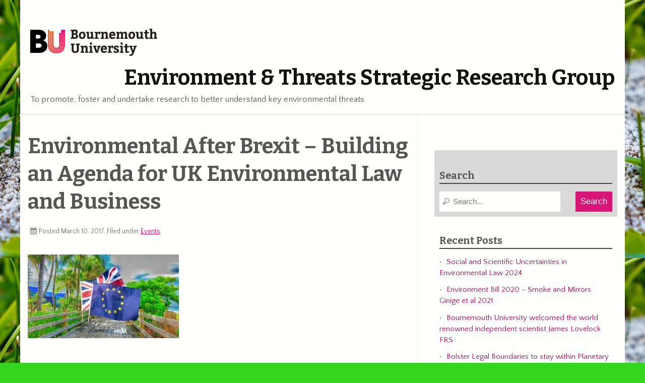

--- FILE ---
content_type: text/html; charset=UTF-8
request_url: https://microsites.bournemouth.ac.uk/environment-threats/2017/03/10/environmental-after-brexit-building-an-agenda-for-uk-environmental-law-and-business/
body_size: 10451
content:
<!doctype html>
<!--[if lt IE 7]><html lang="en-GB" class="no-js lt-ie9 lt-ie8 lt-ie7"> <![endif]-->
<!--[if (IE 7)&!(IEMobile)]><html lang="en-GB" class="no-js lt-ie9 lt-ie8"><![endif]-->
<!--[if (IE 8)&!(IEMobile)]><html lang="en-GB" class="no-js lt-ie9"><![endif]-->
<!--[if gt IE 8]><!--> <html lang="en-GB" class="no-js"><!--<![endif]-->

	<head>
		<meta charset="utf-8">
		<meta http-equiv="X-UA-Compatible" content="IE=edge,chrome=1">

		<title>Environment &amp; Threats Strategic Research Group | Environmental After Brexit &#8211; Building an Agenda for UK Environmental Law and Business</title>

		<meta name="HandheldFriendly" content="True">
		<meta name="MobileOptimized" content="320">
		<meta name="viewport" content="width=device-width, initial-scale=1.0"/>

		<link rel="apple-touch-icon" href="https://microsites.bournemouth.ac.uk/environment-threats/wp-content/themes/thunderball/library/images/apple-icon-touch.png">
		<link rel="icon" href="https://microsites.bournemouth.ac.uk/environment-threats/wp-content/themes/thunderball/favicon.png">
		<!--[if IE]>
			<link rel="shortcut icon" href="https://microsites.bournemouth.ac.uk/environment-threats/wp-content/themes/thunderball/favicon.ico">
		<![endif]-->
		<meta name="msapplication-TileColor" content="#f01d4f">
		<meta name="msapplication-TileImage" content="https://microsites.bournemouth.ac.uk/environment-threats/wp-content/themes/thunderball/library/images/win8-tile-icon.png">

		<link rel="pingback" href="https://microsites.bournemouth.ac.uk/environment-threats/xmlrpc.php">

		<meta name='robots' content='max-image-preview:large' />
	<style>img:is([sizes="auto" i], [sizes^="auto," i]) { contain-intrinsic-size: 3000px 1500px }</style>
	<link rel='dns-prefetch' href='//cdn.jsdelivr.net' />
<link rel='dns-prefetch' href='//maxcdn.bootstrapcdn.com' />
<link rel="alternate" type="application/rss+xml" title="Environment &amp; Threats Strategic Research Group &raquo; Feed" href="https://microsites.bournemouth.ac.uk/environment-threats/feed/" />
<link rel="alternate" type="application/rss+xml" title="Environment &amp; Threats Strategic Research Group &raquo; Comments Feed" href="https://microsites.bournemouth.ac.uk/environment-threats/comments/feed/" />
<link rel="alternate" type="application/rss+xml" title="Environment &amp; Threats Strategic Research Group &raquo; Environmental After Brexit &#8211; Building an Agenda for UK Environmental Law and Business Comments Feed" href="https://microsites.bournemouth.ac.uk/environment-threats/2017/03/10/environmental-after-brexit-building-an-agenda-for-uk-environmental-law-and-business/feed/" />
<script type="text/javascript">
/* <![CDATA[ */
window._wpemojiSettings = {"baseUrl":"https:\/\/s.w.org\/images\/core\/emoji\/15.0.3\/72x72\/","ext":".png","svgUrl":"https:\/\/s.w.org\/images\/core\/emoji\/15.0.3\/svg\/","svgExt":".svg","source":{"concatemoji":"https:\/\/microsites.bournemouth.ac.uk\/environment-threats\/wp-includes\/js\/wp-emoji-release.min.js"}};
/*! This file is auto-generated */
!function(i,n){var o,s,e;function c(e){try{var t={supportTests:e,timestamp:(new Date).valueOf()};sessionStorage.setItem(o,JSON.stringify(t))}catch(e){}}function p(e,t,n){e.clearRect(0,0,e.canvas.width,e.canvas.height),e.fillText(t,0,0);var t=new Uint32Array(e.getImageData(0,0,e.canvas.width,e.canvas.height).data),r=(e.clearRect(0,0,e.canvas.width,e.canvas.height),e.fillText(n,0,0),new Uint32Array(e.getImageData(0,0,e.canvas.width,e.canvas.height).data));return t.every(function(e,t){return e===r[t]})}function u(e,t,n){switch(t){case"flag":return n(e,"\ud83c\udff3\ufe0f\u200d\u26a7\ufe0f","\ud83c\udff3\ufe0f\u200b\u26a7\ufe0f")?!1:!n(e,"\ud83c\uddfa\ud83c\uddf3","\ud83c\uddfa\u200b\ud83c\uddf3")&&!n(e,"\ud83c\udff4\udb40\udc67\udb40\udc62\udb40\udc65\udb40\udc6e\udb40\udc67\udb40\udc7f","\ud83c\udff4\u200b\udb40\udc67\u200b\udb40\udc62\u200b\udb40\udc65\u200b\udb40\udc6e\u200b\udb40\udc67\u200b\udb40\udc7f");case"emoji":return!n(e,"\ud83d\udc26\u200d\u2b1b","\ud83d\udc26\u200b\u2b1b")}return!1}function f(e,t,n){var r="undefined"!=typeof WorkerGlobalScope&&self instanceof WorkerGlobalScope?new OffscreenCanvas(300,150):i.createElement("canvas"),a=r.getContext("2d",{willReadFrequently:!0}),o=(a.textBaseline="top",a.font="600 32px Arial",{});return e.forEach(function(e){o[e]=t(a,e,n)}),o}function t(e){var t=i.createElement("script");t.src=e,t.defer=!0,i.head.appendChild(t)}"undefined"!=typeof Promise&&(o="wpEmojiSettingsSupports",s=["flag","emoji"],n.supports={everything:!0,everythingExceptFlag:!0},e=new Promise(function(e){i.addEventListener("DOMContentLoaded",e,{once:!0})}),new Promise(function(t){var n=function(){try{var e=JSON.parse(sessionStorage.getItem(o));if("object"==typeof e&&"number"==typeof e.timestamp&&(new Date).valueOf()<e.timestamp+604800&&"object"==typeof e.supportTests)return e.supportTests}catch(e){}return null}();if(!n){if("undefined"!=typeof Worker&&"undefined"!=typeof OffscreenCanvas&&"undefined"!=typeof URL&&URL.createObjectURL&&"undefined"!=typeof Blob)try{var e="postMessage("+f.toString()+"("+[JSON.stringify(s),u.toString(),p.toString()].join(",")+"));",r=new Blob([e],{type:"text/javascript"}),a=new Worker(URL.createObjectURL(r),{name:"wpTestEmojiSupports"});return void(a.onmessage=function(e){c(n=e.data),a.terminate(),t(n)})}catch(e){}c(n=f(s,u,p))}t(n)}).then(function(e){for(var t in e)n.supports[t]=e[t],n.supports.everything=n.supports.everything&&n.supports[t],"flag"!==t&&(n.supports.everythingExceptFlag=n.supports.everythingExceptFlag&&n.supports[t]);n.supports.everythingExceptFlag=n.supports.everythingExceptFlag&&!n.supports.flag,n.DOMReady=!1,n.readyCallback=function(){n.DOMReady=!0}}).then(function(){return e}).then(function(){var e;n.supports.everything||(n.readyCallback(),(e=n.source||{}).concatemoji?t(e.concatemoji):e.wpemoji&&e.twemoji&&(t(e.twemoji),t(e.wpemoji)))}))}((window,document),window._wpemojiSettings);
/* ]]> */
</script>
<style id='wp-emoji-styles-inline-css' type='text/css'>

	img.wp-smiley, img.emoji {
		display: inline !important;
		border: none !important;
		box-shadow: none !important;
		height: 1em !important;
		width: 1em !important;
		margin: 0 0.07em !important;
		vertical-align: -0.1em !important;
		background: none !important;
		padding: 0 !important;
	}
</style>
<link rel='stylesheet' id='wp-block-library-css' href='https://microsites.bournemouth.ac.uk/environment-threats/wp-includes/css/dist/block-library/style.min.css' type='text/css' media='all' />
<style id='classic-theme-styles-inline-css' type='text/css'>
/*! This file is auto-generated */
.wp-block-button__link{color:#fff;background-color:#32373c;border-radius:9999px;box-shadow:none;text-decoration:none;padding:calc(.667em + 2px) calc(1.333em + 2px);font-size:1.125em}.wp-block-file__button{background:#32373c;color:#fff;text-decoration:none}
</style>
<style id='global-styles-inline-css' type='text/css'>
:root{--wp--preset--aspect-ratio--square: 1;--wp--preset--aspect-ratio--4-3: 4/3;--wp--preset--aspect-ratio--3-4: 3/4;--wp--preset--aspect-ratio--3-2: 3/2;--wp--preset--aspect-ratio--2-3: 2/3;--wp--preset--aspect-ratio--16-9: 16/9;--wp--preset--aspect-ratio--9-16: 9/16;--wp--preset--color--black: #000000;--wp--preset--color--cyan-bluish-gray: #abb8c3;--wp--preset--color--white: #ffffff;--wp--preset--color--pale-pink: #f78da7;--wp--preset--color--vivid-red: #cf2e2e;--wp--preset--color--luminous-vivid-orange: #ff6900;--wp--preset--color--luminous-vivid-amber: #fcb900;--wp--preset--color--light-green-cyan: #7bdcb5;--wp--preset--color--vivid-green-cyan: #00d084;--wp--preset--color--pale-cyan-blue: #8ed1fc;--wp--preset--color--vivid-cyan-blue: #0693e3;--wp--preset--color--vivid-purple: #9b51e0;--wp--preset--gradient--vivid-cyan-blue-to-vivid-purple: linear-gradient(135deg,rgba(6,147,227,1) 0%,rgb(155,81,224) 100%);--wp--preset--gradient--light-green-cyan-to-vivid-green-cyan: linear-gradient(135deg,rgb(122,220,180) 0%,rgb(0,208,130) 100%);--wp--preset--gradient--luminous-vivid-amber-to-luminous-vivid-orange: linear-gradient(135deg,rgba(252,185,0,1) 0%,rgba(255,105,0,1) 100%);--wp--preset--gradient--luminous-vivid-orange-to-vivid-red: linear-gradient(135deg,rgba(255,105,0,1) 0%,rgb(207,46,46) 100%);--wp--preset--gradient--very-light-gray-to-cyan-bluish-gray: linear-gradient(135deg,rgb(238,238,238) 0%,rgb(169,184,195) 100%);--wp--preset--gradient--cool-to-warm-spectrum: linear-gradient(135deg,rgb(74,234,220) 0%,rgb(151,120,209) 20%,rgb(207,42,186) 40%,rgb(238,44,130) 60%,rgb(251,105,98) 80%,rgb(254,248,76) 100%);--wp--preset--gradient--blush-light-purple: linear-gradient(135deg,rgb(255,206,236) 0%,rgb(152,150,240) 100%);--wp--preset--gradient--blush-bordeaux: linear-gradient(135deg,rgb(254,205,165) 0%,rgb(254,45,45) 50%,rgb(107,0,62) 100%);--wp--preset--gradient--luminous-dusk: linear-gradient(135deg,rgb(255,203,112) 0%,rgb(199,81,192) 50%,rgb(65,88,208) 100%);--wp--preset--gradient--pale-ocean: linear-gradient(135deg,rgb(255,245,203) 0%,rgb(182,227,212) 50%,rgb(51,167,181) 100%);--wp--preset--gradient--electric-grass: linear-gradient(135deg,rgb(202,248,128) 0%,rgb(113,206,126) 100%);--wp--preset--gradient--midnight: linear-gradient(135deg,rgb(2,3,129) 0%,rgb(40,116,252) 100%);--wp--preset--font-size--small: 13px;--wp--preset--font-size--medium: 20px;--wp--preset--font-size--large: 36px;--wp--preset--font-size--x-large: 42px;--wp--preset--spacing--20: 0.44rem;--wp--preset--spacing--30: 0.67rem;--wp--preset--spacing--40: 1rem;--wp--preset--spacing--50: 1.5rem;--wp--preset--spacing--60: 2.25rem;--wp--preset--spacing--70: 3.38rem;--wp--preset--spacing--80: 5.06rem;--wp--preset--shadow--natural: 6px 6px 9px rgba(0, 0, 0, 0.2);--wp--preset--shadow--deep: 12px 12px 50px rgba(0, 0, 0, 0.4);--wp--preset--shadow--sharp: 6px 6px 0px rgba(0, 0, 0, 0.2);--wp--preset--shadow--outlined: 6px 6px 0px -3px rgba(255, 255, 255, 1), 6px 6px rgba(0, 0, 0, 1);--wp--preset--shadow--crisp: 6px 6px 0px rgba(0, 0, 0, 1);}:where(.is-layout-flex){gap: 0.5em;}:where(.is-layout-grid){gap: 0.5em;}body .is-layout-flex{display: flex;}.is-layout-flex{flex-wrap: wrap;align-items: center;}.is-layout-flex > :is(*, div){margin: 0;}body .is-layout-grid{display: grid;}.is-layout-grid > :is(*, div){margin: 0;}:where(.wp-block-columns.is-layout-flex){gap: 2em;}:where(.wp-block-columns.is-layout-grid){gap: 2em;}:where(.wp-block-post-template.is-layout-flex){gap: 1.25em;}:where(.wp-block-post-template.is-layout-grid){gap: 1.25em;}.has-black-color{color: var(--wp--preset--color--black) !important;}.has-cyan-bluish-gray-color{color: var(--wp--preset--color--cyan-bluish-gray) !important;}.has-white-color{color: var(--wp--preset--color--white) !important;}.has-pale-pink-color{color: var(--wp--preset--color--pale-pink) !important;}.has-vivid-red-color{color: var(--wp--preset--color--vivid-red) !important;}.has-luminous-vivid-orange-color{color: var(--wp--preset--color--luminous-vivid-orange) !important;}.has-luminous-vivid-amber-color{color: var(--wp--preset--color--luminous-vivid-amber) !important;}.has-light-green-cyan-color{color: var(--wp--preset--color--light-green-cyan) !important;}.has-vivid-green-cyan-color{color: var(--wp--preset--color--vivid-green-cyan) !important;}.has-pale-cyan-blue-color{color: var(--wp--preset--color--pale-cyan-blue) !important;}.has-vivid-cyan-blue-color{color: var(--wp--preset--color--vivid-cyan-blue) !important;}.has-vivid-purple-color{color: var(--wp--preset--color--vivid-purple) !important;}.has-black-background-color{background-color: var(--wp--preset--color--black) !important;}.has-cyan-bluish-gray-background-color{background-color: var(--wp--preset--color--cyan-bluish-gray) !important;}.has-white-background-color{background-color: var(--wp--preset--color--white) !important;}.has-pale-pink-background-color{background-color: var(--wp--preset--color--pale-pink) !important;}.has-vivid-red-background-color{background-color: var(--wp--preset--color--vivid-red) !important;}.has-luminous-vivid-orange-background-color{background-color: var(--wp--preset--color--luminous-vivid-orange) !important;}.has-luminous-vivid-amber-background-color{background-color: var(--wp--preset--color--luminous-vivid-amber) !important;}.has-light-green-cyan-background-color{background-color: var(--wp--preset--color--light-green-cyan) !important;}.has-vivid-green-cyan-background-color{background-color: var(--wp--preset--color--vivid-green-cyan) !important;}.has-pale-cyan-blue-background-color{background-color: var(--wp--preset--color--pale-cyan-blue) !important;}.has-vivid-cyan-blue-background-color{background-color: var(--wp--preset--color--vivid-cyan-blue) !important;}.has-vivid-purple-background-color{background-color: var(--wp--preset--color--vivid-purple) !important;}.has-black-border-color{border-color: var(--wp--preset--color--black) !important;}.has-cyan-bluish-gray-border-color{border-color: var(--wp--preset--color--cyan-bluish-gray) !important;}.has-white-border-color{border-color: var(--wp--preset--color--white) !important;}.has-pale-pink-border-color{border-color: var(--wp--preset--color--pale-pink) !important;}.has-vivid-red-border-color{border-color: var(--wp--preset--color--vivid-red) !important;}.has-luminous-vivid-orange-border-color{border-color: var(--wp--preset--color--luminous-vivid-orange) !important;}.has-luminous-vivid-amber-border-color{border-color: var(--wp--preset--color--luminous-vivid-amber) !important;}.has-light-green-cyan-border-color{border-color: var(--wp--preset--color--light-green-cyan) !important;}.has-vivid-green-cyan-border-color{border-color: var(--wp--preset--color--vivid-green-cyan) !important;}.has-pale-cyan-blue-border-color{border-color: var(--wp--preset--color--pale-cyan-blue) !important;}.has-vivid-cyan-blue-border-color{border-color: var(--wp--preset--color--vivid-cyan-blue) !important;}.has-vivid-purple-border-color{border-color: var(--wp--preset--color--vivid-purple) !important;}.has-vivid-cyan-blue-to-vivid-purple-gradient-background{background: var(--wp--preset--gradient--vivid-cyan-blue-to-vivid-purple) !important;}.has-light-green-cyan-to-vivid-green-cyan-gradient-background{background: var(--wp--preset--gradient--light-green-cyan-to-vivid-green-cyan) !important;}.has-luminous-vivid-amber-to-luminous-vivid-orange-gradient-background{background: var(--wp--preset--gradient--luminous-vivid-amber-to-luminous-vivid-orange) !important;}.has-luminous-vivid-orange-to-vivid-red-gradient-background{background: var(--wp--preset--gradient--luminous-vivid-orange-to-vivid-red) !important;}.has-very-light-gray-to-cyan-bluish-gray-gradient-background{background: var(--wp--preset--gradient--very-light-gray-to-cyan-bluish-gray) !important;}.has-cool-to-warm-spectrum-gradient-background{background: var(--wp--preset--gradient--cool-to-warm-spectrum) !important;}.has-blush-light-purple-gradient-background{background: var(--wp--preset--gradient--blush-light-purple) !important;}.has-blush-bordeaux-gradient-background{background: var(--wp--preset--gradient--blush-bordeaux) !important;}.has-luminous-dusk-gradient-background{background: var(--wp--preset--gradient--luminous-dusk) !important;}.has-pale-ocean-gradient-background{background: var(--wp--preset--gradient--pale-ocean) !important;}.has-electric-grass-gradient-background{background: var(--wp--preset--gradient--electric-grass) !important;}.has-midnight-gradient-background{background: var(--wp--preset--gradient--midnight) !important;}.has-small-font-size{font-size: var(--wp--preset--font-size--small) !important;}.has-medium-font-size{font-size: var(--wp--preset--font-size--medium) !important;}.has-large-font-size{font-size: var(--wp--preset--font-size--large) !important;}.has-x-large-font-size{font-size: var(--wp--preset--font-size--x-large) !important;}
:where(.wp-block-post-template.is-layout-flex){gap: 1.25em;}:where(.wp-block-post-template.is-layout-grid){gap: 1.25em;}
:where(.wp-block-columns.is-layout-flex){gap: 2em;}:where(.wp-block-columns.is-layout-grid){gap: 2em;}
:root :where(.wp-block-pullquote){font-size: 1.5em;line-height: 1.6;}
</style>
<link rel='stylesheet' id='font-awesome-css' href='//maxcdn.bootstrapcdn.com/font-awesome/4.2.0/css/font-awesome.min.css' type='text/css' media='all' />
<style id='akismet-widget-style-inline-css' type='text/css'>

			.a-stats {
				--akismet-color-mid-green: #357b49;
				--akismet-color-white: #fff;
				--akismet-color-light-grey: #f6f7f7;

				max-width: 350px;
				width: auto;
			}

			.a-stats * {
				all: unset;
				box-sizing: border-box;
			}

			.a-stats strong {
				font-weight: 600;
			}

			.a-stats a.a-stats__link,
			.a-stats a.a-stats__link:visited,
			.a-stats a.a-stats__link:active {
				background: var(--akismet-color-mid-green);
				border: none;
				box-shadow: none;
				border-radius: 8px;
				color: var(--akismet-color-white);
				cursor: pointer;
				display: block;
				font-family: -apple-system, BlinkMacSystemFont, 'Segoe UI', 'Roboto', 'Oxygen-Sans', 'Ubuntu', 'Cantarell', 'Helvetica Neue', sans-serif;
				font-weight: 500;
				padding: 12px;
				text-align: center;
				text-decoration: none;
				transition: all 0.2s ease;
			}

			/* Extra specificity to deal with TwentyTwentyOne focus style */
			.widget .a-stats a.a-stats__link:focus {
				background: var(--akismet-color-mid-green);
				color: var(--akismet-color-white);
				text-decoration: none;
			}

			.a-stats a.a-stats__link:hover {
				filter: brightness(110%);
				box-shadow: 0 4px 12px rgba(0, 0, 0, 0.06), 0 0 2px rgba(0, 0, 0, 0.16);
			}

			.a-stats .count {
				color: var(--akismet-color-white);
				display: block;
				font-size: 1.5em;
				line-height: 1.4;
				padding: 0 13px;
				white-space: nowrap;
			}
		
</style>
<link rel='stylesheet' id='bones-stylesheet-css' href='https://microsites.bournemouth.ac.uk/environment-threats/wp-content/themes/thunderball/library/css/style.css' type='text/css' media='all' />
<!--[if lt IE 9]>
<link rel='stylesheet' id='bones-ie-only-css' href='https://microsites.bournemouth.ac.uk/environment-threats/wp-content/themes/thunderball/library/css/ie.css' type='text/css' media='all' />
<![endif]-->
<script type="text/javascript" src="https://microsites.bournemouth.ac.uk/environment-threats/wp-content/plugins/stop-user-enumeration/frontend/js/frontend.js" id="stop-user-enumeration-js"></script>
<script type="text/javascript" src="https://microsites.bournemouth.ac.uk/environment-threats/wp-content/themes/thunderball/library/js/libs/modernizr.custom.min.js" id="bones-modernizr-js"></script>
<script type="text/javascript" src="https://microsites.bournemouth.ac.uk/environment-threats/wp-includes/js/jquery/jquery.min.js" id="jquery-core-js"></script>
<script type="text/javascript" src="https://microsites.bournemouth.ac.uk/environment-threats/wp-includes/js/jquery/jquery-migrate.min.js" id="jquery-migrate-js"></script>
<link rel="https://api.w.org/" href="https://microsites.bournemouth.ac.uk/environment-threats/wp-json/" /><link rel="alternate" title="JSON" type="application/json" href="https://microsites.bournemouth.ac.uk/environment-threats/wp-json/wp/v2/posts/51" /><link rel="canonical" href="https://microsites.bournemouth.ac.uk/environment-threats/2017/03/10/environmental-after-brexit-building-an-agenda-for-uk-environmental-law-and-business/" />
<link rel='shortlink' href='https://microsites.bournemouth.ac.uk/environment-threats/?p=51' />
<link rel="alternate" title="oEmbed (JSON)" type="application/json+oembed" href="https://microsites.bournemouth.ac.uk/environment-threats/wp-json/oembed/1.0/embed?url=https%3A%2F%2Fmicrosites.bournemouth.ac.uk%2Fenvironment-threats%2F2017%2F03%2F10%2Fenvironmental-after-brexit-building-an-agenda-for-uk-environmental-law-and-business%2F" />
<link rel="alternate" title="oEmbed (XML)" type="text/xml+oembed" href="https://microsites.bournemouth.ac.uk/environment-threats/wp-json/oembed/1.0/embed?url=https%3A%2F%2Fmicrosites.bournemouth.ac.uk%2Fenvironment-threats%2F2017%2F03%2F10%2Fenvironmental-after-brexit-building-an-agenda-for-uk-environmental-law-and-business%2F&#038;format=xml" />
<style type="text/css" id="custom-background-css">
body.custom-background { background-color: #35d620; background-image: url("https://microsites.bournemouth.ac.uk/environment-threats/files/2017/02/cropped-20170228_224912.png"); background-position: center top; background-size: auto; background-repeat: repeat; background-attachment: fixed; }
</style>
	<link rel="icon" href="https://microsites.bournemouth.ac.uk/environment-threats/files/2017/02/cropped-20170228_224912-32x32.png" sizes="32x32" />
<link rel="icon" href="https://microsites.bournemouth.ac.uk/environment-threats/files/2017/02/cropped-20170228_224912-192x192.png" sizes="192x192" />
<link rel="apple-touch-icon" href="https://microsites.bournemouth.ac.uk/environment-threats/files/2017/02/cropped-20170228_224912-180x180.png" />
<meta name="msapplication-TileImage" content="https://microsites.bournemouth.ac.uk/environment-threats/files/2017/02/cropped-20170228_224912-270x270.png" />

<style type="text/css">
#content a:not(.button), .nav li a, .footer a {color: ; }
#content a:not(.button):hover, .nav li a:hover,  .footer a:hover, #social-links a:hover, #social-links a:focus {color: ;}
/*#content a:not(.button), .footer a { background-image: linear-gradient(rgba(216, 20, 118, 0.25) 0%,  100%);}
#content a:not(.button):hover, .footer a:hover {background-image: linear-gradient(rgba(216, 20, 118, 0.25) 0%,  100%);}*/
.sidebar a {color: ;}
.sidebar a:hover {color: ;}
.article-header h2 a {color: ;}
.article-header h2 a:hover {color: ;}
#content .button, #content #submit{background-color: ;}
#content .button:hover,  content #submit:hover {background-color: ;}


</style>
	</head>

	<body class="post-template-default single single-post postid-51 single-format-standard custom-background wp-embed-responsive" id="blog_id_172">
		<!-- Google Tag Manager -->
		<noscript><iframe src="file://www.googletagmanager.com/ns.html?id=GTM-LSWT"
		height="0" width="0" style="display:none;visibility:hidden"></iframe></noscript>
		<script>(function(w,d,s,l,i){w[l]=w[l]||[];w[l].push({'gtm.start':
		new Date().getTime(),event:'gtm.js'});var f=d.getElementsByTagName(s)[0],
		j=d.createElement(s),dl=l!='dataLayer'?'&l='+l:'';j.async=true;j.src=
		'//www.googletagmanager.com/gtm.js?id='+i+dl;f.parentNode.insertBefore(j,f);
		})(window,document,'script','dataLayer','GTM-LSWT');</script>
		<!-- End Google Tag Manager -->

<div id="skiptocontent">
  <a href="#inner-content">Skip to main content</a>
</div>

		<div id="container">

			<header class="header" role="banner">

				<div id="inner-header" class="wrap clearfix">

					<ul id='social-links'></ul>
					<div id="branding" class="clearfix">
													<p id="logo" class="alignleft"><a href="https://www.bournemouth.ac.uk/" class="image-replacement" title="Bournemouth University home page">Bournemouth University</a></p>
						<p id="sitename" class="alignright">
									<a href="https://microsites.bournemouth.ac.uk/environment-threats" rel="nofollow">Environment &amp; Threats Strategic Research Group</a>
									</p><p class="desc">To promote, foster and undertake research to better understand key environmental threats</p>
					</div>


					<nav role="navigation" id="nav">
						<div class="nav top-nav clearfix"><ul><li ><a href="https://microsites.bournemouth.ac.uk/environment-threats/">Home</a></li></ul></div>					</nav>
				</div> <!-- end #inner-header -->

			</header> <!-- end header -->

			<div id="content">

				<div id="inner-content" class="wrap clearfix">

					<div id="main" class="eightcol first clearfix" role="main">

						
							<article id="post-51" class="clearfix post-51 post type-post status-publish format-standard has-post-thumbnail hentry category-events tag-bournemouth tag-brexit tag-british tag-business tag-domestic-law tag-environment tag-eu tag-legal tag-science" role="article" itemscope itemtype="http://schema.org/BlogPosting">

								<header class="article-header">

									<h2 class="entry-title single-title h1" itemprop="headline">Environmental After Brexit &#8211; Building an Agenda for UK Environmental Law and Business</h2>
									<p class="byline vcard">Posted <time class="updated" datetime="2017-03-10">March 10, 2017</time>. Filed under <a href="https://microsites.bournemouth.ac.uk/environment-threats/category/events/" rel="category tag">Events</a>.</p>

								</header> <!-- end article header -->

								<section class="entry-content clearfix" itemprop="articleBody">
									<p style="text-align: left"><img decoding="async" class="alignnone size-medium wp-image-52" src="https://microsites.bournemouth.ac.uk/environment-threats/files/2017/03/Enlight3-300x166.jpg" alt="Enlight3" width="300" height="166" srcset="https://microsites.bournemouth.ac.uk/environment-threats/files/2017/03/Enlight3-300x166.jpg 300w, https://microsites.bournemouth.ac.uk/environment-threats/files/2017/03/Enlight3-768x425.jpg 768w, https://microsites.bournemouth.ac.uk/environment-threats/files/2017/03/Enlight3-1024x567.jpg 1024w, https://microsites.bournemouth.ac.uk/environment-threats/files/2017/03/Enlight3.jpg 1406w" sizes="(max-width: 300px) 100vw, 300px" /></p>
<p style="text-align: left"><strong><em>The Environment after Brexit Conference</em></strong> at Bournemouth University, 11 April 2017, aims to address the important challenges and opportunities in leaving the EU.</p>
<div style="text-align: left">Leaving the EU presents both risks and opportunities for Environmental Law and Business in the UK.</div>
<div style="text-align: left"></div>
<div style="text-align: left">Before last year’s referendum, the British environmental profession was <a href="http://www.endsreport.com.libezproxy.bournemouth.ac.uk/article/52363/green-professionals-overwhelmingly-support-staying-in-eu" target="_blank">overwhelmingly in support</a> of remaining in the EU. Now, thoughts are turning to the enormous implications of disconnecting UK from EU environmental laws. Domestic and European law are deeply intertwined and disentangling them will throw up a <a href="http://www.endsreport.com.libezproxy.bournemouth.ac.uk/article/54170/brexit-briefing-ends-briefing-on-brexit-and-environmental-law" target="_blank">huge range</a> of challenges, from <a href="http://www.endsreport.com.libezproxy.bournemouth.ac.uk/article/54232/a-third-of-eu-environmental-legislation-cannot-be-cut-and-pasted-into-uk-law" target="_blank">transposing legislation</a> to <a href="http://www.endsreport.com.libezproxy.bournemouth.ac.uk/55231" target="_blank">aligning regulatory regimes</a>.</div>
<div style="text-align: left"></div>
<div style="text-align: left"></div>
<div style="text-align: left"><strong>Concerns</strong></div>
<ul>
<li style="text-align: left">What will happen to <a href="http://www.endsreport.com.libezproxy.bournemouth.ac.uk/article/53038/lawyers-warn-of-brexit-chilling-effect-on-environmental-enforcement" target="_blank">enforcement</a>?</li>
<li style="text-align: left">How will funding for <a href="http://www.endsreport.com.libezproxy.bournemouth.ac.uk/article/53042/academics-fear-post-brexit-science-funding-drought" target="_blank">science and research</a> be affected?</li>
<li style="text-align: left">Will UK institutions have the <a href="http://www.endsreport.com.libezproxy.bournemouth.ac.uk/article/54922/defra-steps-up-recruitment-drive-amid-brexit-staffing-fears" target="_blank">capacity and skills</a> to do the important work that will be required?</li>
</ul>
<div style="text-align: left"></div>
<div style="text-align: left"><strong>ENDS</strong> seeks to address these important challenges at <strong><em>the Environment after Brexit conference</em></strong> on 11 April, 2017 at Bournemouth University. It is a key opportunity for business, environmental and legal professionals to hear from experts and take part in a discussion on what Brexit could and should mean in practice.</div>
<div style="text-align: left"></div>
<div style="text-align: left">The mission of the meeting is to develop an agenda for environment after Brexit that minimises the risks, seizes the opportunities and points towards a new and healthy balance between environmental protection and British business success.</div>
<div style="text-align: left"></div>
<div style="text-align: left"></div>
<div style="text-align: left"><strong>Who are the speakers?</strong></div>
<ul>
<li style="text-align: left"> Dr Alan Whitehead, Labour MP, <strong>Southampton Test</strong></li>
<li>Martin Baxter, Chief Policy Advisor, <strong>IEMA</strong></li>
<li>Richard Macrory, Professor at <strong>UCL</strong> and Co-Chair of the <strong>UK Environmental Law Association’s Brexit Taskforce</strong></li>
<li>Amy Mount, Head of Greener <strong>UK Unit at Green Alliance</strong></li>
<li>Paul Leinster, Professor, <strong>Cranfield University</strong> and Former Chief Executive, <strong>Environment Agency</strong></li>
<li>Peter Oliver, Barrister at Law, <strong>Monckton Chambers</strong></li>
<li>Tilak Ginige, Senior Lecturer Environmental Law,<strong> Bournemouth University</strong></li>
</ul>
<p><strong>Who should attend?</strong></p>
<ul>
<li>EHS and sustainability managers in Business</li>
<li>Managers in environmental and green economy sectors</li>
<li>Environmental consultants</li>
<li>Environmental lawyers</li>
<li>Company in-house lawyers</li>
<li>Environmental specialists and scientists</li>
<li>Local authority environment and sustainability specialists</li>
<li>Environmental charities and campaigners</li>
<li>Academics and graduate students</li>
</ul>
								</section> <!-- end article section -->

								<footer class="article-footer">
									<p class="tags"><span class="tags-title">Tags:</span> <a href="https://microsites.bournemouth.ac.uk/environment-threats/tag/bournemouth/" rel="tag">Bournemouth</a>, <a href="https://microsites.bournemouth.ac.uk/environment-threats/tag/brexit/" rel="tag">Brexit</a>, <a href="https://microsites.bournemouth.ac.uk/environment-threats/tag/british/" rel="tag">British</a>, <a href="https://microsites.bournemouth.ac.uk/environment-threats/tag/business/" rel="tag">business</a>, <a href="https://microsites.bournemouth.ac.uk/environment-threats/tag/domestic-law/" rel="tag">Domestic Law</a>, <a href="https://microsites.bournemouth.ac.uk/environment-threats/tag/environment/" rel="tag">environment</a>, <a href="https://microsites.bournemouth.ac.uk/environment-threats/tag/eu/" rel="tag">EU</a>, <a href="https://microsites.bournemouth.ac.uk/environment-threats/tag/legal/" rel="tag">legal</a>, <a href="https://microsites.bournemouth.ac.uk/environment-threats/tag/science/" rel="tag">Science</a></p>
								</footer> <!-- end article footer -->

								
								
				<!-- If comments are open, but there are no comments. -->

	</section>




<section id="respond" class="respond-form">

	<h3 id="comment-form-title">Leave a Reply</h3>

	<div id="cancel-comment-reply">
		<p class="small"><a rel="nofollow" id="cancel-comment-reply-link" href="/environment-threats/2017/03/10/environmental-after-brexit-building-an-agenda-for-uk-environmental-law-and-business/#respond" style="display:none;">Click here to cancel reply.</a></p>
	</div>

	
	<form action="https://microsites.bournemouth.ac.uk/environment-threats/wp-comments-post.php" method="post" id="commentform" role="form" aria-labelledby="comment-form-title">
		<div id="errorList" style="display: none"></div>

	 <fieldset>
 	<legend class="sr-only">Your details</legend>
	<ul id="comment-form-elements" class="clearfix">

		<li>
			<label for="author">Your name <span class='req'></span> </label>
			<input type="text" name="author" id="author" value="" placeholder="" aria-required='true' autocomplete="name"/>
		</li>

		<li>
			<label id="emailLabel" for="email">Your email address <span class='req'></span> 				<small>e.g. nickname@email-provider.com</small>
			</label>
			<input type="email" name="email" id="email" value="" placeholder="" aria-required='true' autocomplete="email" aria-labeledby="emailLabel emailDesc" />
			<small id="emailDesc" role="note">(Your email address will not be published in your comment)</small>
		</li>

		<li>
			<label for="url">Website</label>
			<input type="url" name="url" id="url" value="" placeholder="" autocomplete="url" />
			<!--<small id="urlDesc">(Your website address will be published as part of your comment)</small>-->
		</li>

	</ul>

	
	<p><label for="comment">Your comments <span class='req'></span> </label>
		<textarea name="comment" id="comment" placeholder=""aria-required='true'></textarea></p>

	<p>
		<input name="submit" type="submit" id="submit" class="button" value="Submit" />
		<input type='hidden' name='comment_post_ID' value='51' id='comment_post_ID' />
<input type='hidden' name='comment_parent' id='comment_parent' value='0' />
	</p>

	<div class="alert alert-info">
		<p id="allowed_tags" class="small"><strong>XHTML:</strong> You can use these tags: <code>&lt;a href=&quot;&quot; title=&quot;&quot;&gt; &lt;abbr title=&quot;&quot;&gt; &lt;acronym title=&quot;&quot;&gt; &lt;b&gt; &lt;blockquote cite=&quot;&quot;&gt; &lt;cite&gt; &lt;code&gt; &lt;del datetime=&quot;&quot;&gt; &lt;em&gt; &lt;i&gt; &lt;q cite=&quot;&quot;&gt; &lt;s&gt; &lt;strike&gt; &lt;strong&gt; </code></p>
	</div>

	<p style="display: none;"><input type="hidden" id="akismet_comment_nonce" name="akismet_comment_nonce" value="9ebb551a73" /></p><p style="display: none !important;" class="akismet-fields-container" data-prefix="ak_"><label>&#916;<textarea name="ak_hp_textarea" cols="45" rows="8" maxlength="100"></textarea></label><input type="hidden" id="ak_js_1" name="ak_js" value="156"/><script>document.getElementById( "ak_js_1" ).setAttribute( "value", ( new Date() ).getTime() );</script></p></fieldset>
	</form>

	</section>
</section>

							</article> <!-- end article -->

						
						

					</div> <!-- end #main -->

									<div id="sidebar1" class="sidebar fourcol last clearfix" role="complementary">

					
						<div id="search-2" class="widget widget_search"><h4 class="widgettitle">Search</h4><form role="search" method="get" id="searchform" action="https://microsites.bournemouth.ac.uk/environment-threats/" >
	<label class="screen-reader-text" for="s">Search for:</label>
	<input type="text" value="" name="s" id="s" placeholder="Search..." />
	<input type="submit" id="searchsubmit" value="Search" />
	</form></div>
		<div id="recent-posts-2" class="widget widget_recent_entries">
		<h4 class="widgettitle">Recent Posts</h4>
		<ul>
											<li>
					<a href="https://microsites.bournemouth.ac.uk/environment-threats/2024/07/13/139/">Social and Scientific Uncertainties in Environmental Law 2024</a>
									</li>
											<li>
					<a href="https://microsites.bournemouth.ac.uk/environment-threats/2024/07/13/environment-bill-2020-smoke-and-mirrors-ginige-et-al-2021/">Environment Bill 2020 &#8211; Smoke and Mirrors Ginige et al 2021</a>
									</li>
											<li>
					<a href="https://microsites.bournemouth.ac.uk/environment-threats/2017/05/13/bournemouth-university-welcomed-the-world-renowned-independent-scientist-james-lovelock-frs/">Bournemouth University welcomed the world renowned independent scientist James Lovelock FRS</a>
									</li>
											<li>
					<a href="https://microsites.bournemouth.ac.uk/environment-threats/2017/03/28/bolster-legal-boundaries-to-stay-within-planetary-boundaries/">Bolster Legal Boundaries to stay within Planetary Boundaries</a>
									</li>
											<li>
					<a href="https://microsites.bournemouth.ac.uk/environment-threats/2017/03/10/environmental-after-brexit-building-an-agenda-for-uk-environmental-law-and-business/" aria-current="page">Environmental After Brexit &#8211; Building an Agenda for UK Environmental Law and Business</a>
									</li>
					</ul>

		</div><div id="recent-comments-2" class="widget widget_recent_comments"><h4 class="widgettitle">Recent Comments</h4><ul id="recentcomments"><li class="recentcomments"><span class="comment-author-link">Tilak</span> on <a href="https://microsites.bournemouth.ac.uk/environment-threats/2017/03/28/bolster-legal-boundaries-to-stay-within-planetary-boundaries/#comment-2">Bolster Legal Boundaries to stay within Planetary Boundaries</a></li></ul></div><div id="archives-2" class="widget widget_archive"><h4 class="widgettitle">Archives</h4>		<label class="screen-reader-text" for="archives-dropdown-2">Archives</label>
		<select id="archives-dropdown-2" name="archive-dropdown">
			
			<option value="">Select Month</option>
				<option value='https://microsites.bournemouth.ac.uk/environment-threats/2024/07/'> July 2024 </option>
	<option value='https://microsites.bournemouth.ac.uk/environment-threats/2017/05/'> May 2017 </option>
	<option value='https://microsites.bournemouth.ac.uk/environment-threats/2017/03/'> March 2017 </option>

		</select>

			<script type="text/javascript">
/* <![CDATA[ */

(function() {
	var dropdown = document.getElementById( "archives-dropdown-2" );
	function onSelectChange() {
		if ( dropdown.options[ dropdown.selectedIndex ].value !== '' ) {
			document.location.href = this.options[ this.selectedIndex ].value;
		}
	}
	dropdown.onchange = onSelectChange;
})();

/* ]]> */
</script>
</div><div id="categories-2" class="widget widget_categories"><h4 class="widgettitle">Categories</h4>
			<ul>
					<li class="cat-item cat-item-2"><a href="https://microsites.bournemouth.ac.uk/environment-threats/category/environment/">Environment</a>
</li>
	<li class="cat-item cat-item-6"><a href="https://microsites.bournemouth.ac.uk/environment-threats/category/events/">Events</a>
</li>
	<li class="cat-item cat-item-1"><a href="https://microsites.bournemouth.ac.uk/environment-threats/category/uncategorized/">Uncategorized</a>
</li>
			</ul>

			</div>
					
				</div>
				</div> <!-- end #inner-content -->

			</div> <!-- end #content -->

			<footer class="footer" role="contentinfo">
				<div id="inner-footer" class="wrap clearfix">
										<div class="twelvecol clearfix last">
							<p class="source-org copyright">&copy; <a href="http://www.bournemouth.ac.uk/" title="Bournemouth University homepage">Bournemouth University</a> 2026. All rights reserved.</p>
				            <ul class="footer-links">
				            	<li><a href="https://www.bournemouth.ac.uk/about/our-charitable-status">Charitable status</a></li>
				              	<li><a href="https://www.bournemouth.ac.uk/about/governance/website-privacy-cookies-policy">Website privacy & cookies</a></li>
				              	<li><a href="https://www.bournemouth.ac.uk/about/governance/website-terms-and-conditions">Copyright and terms of use</a></li>
				            </ul>
				        </div>
					</div> <!-- end #inner-footer -->
				<div class="footnote"><p></p></div>
			</footer> <!-- end footer -->
		</div> <!-- end #container -->

		<script type="text/javascript" src="https://microsites.bournemouth.ac.uk/environment-threats/wp-includes/js/comment-reply.min.js" id="comment-reply-js" async="async" data-wp-strategy="async"></script>
<script type="text/javascript" src="https://microsites.bournemouth.ac.uk/environment-threats/wp-content/themes/thunderball/library/js/scripts.js" id="bones-js-js"></script>
<script type="text/javascript" src="https://cdn.jsdelivr.net/npm/jquery-validation@1.21.0/dist/jquery.validate.min.js" id="jquery_validator-js"></script>
<script type="text/javascript" src="https://microsites.bournemouth.ac.uk/environment-threats/wp-content/themes/thunderball/library/js/jqv-config.js" id="validator_config-js"></script>
<script defer type="text/javascript" src="https://microsites.bournemouth.ac.uk/environment-threats/wp-content/plugins/akismet/_inc/akismet-frontend.js" id="akismet-frontend-js"></script>
	</body>

</html>